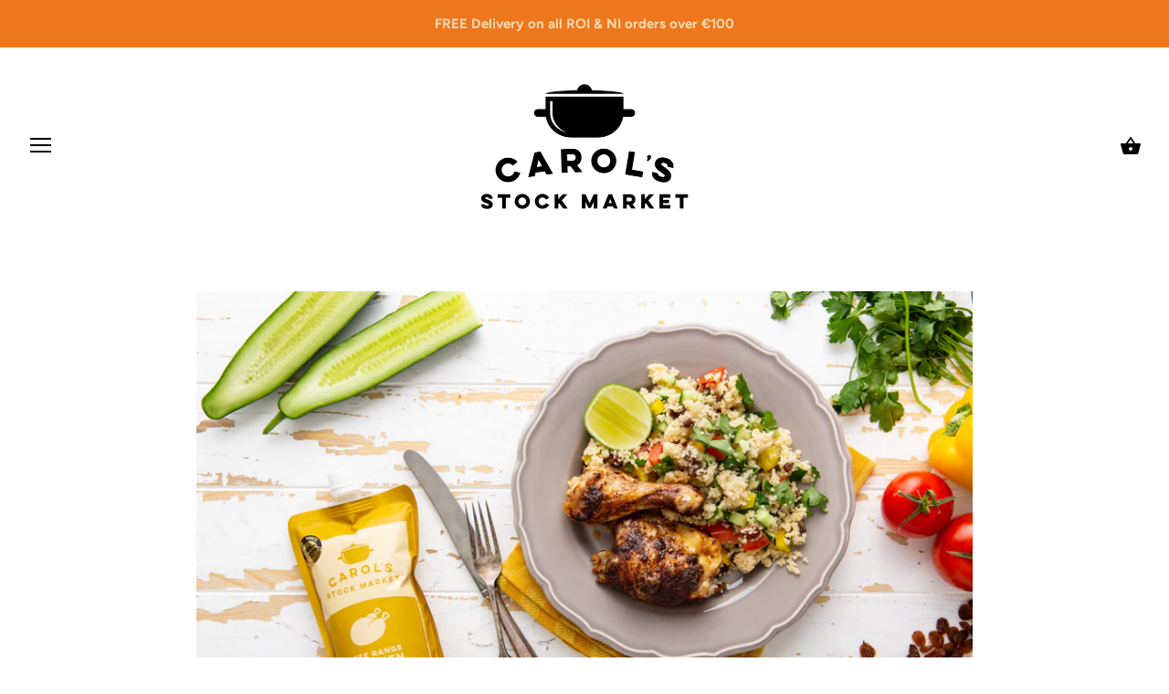

--- FILE ---
content_type: text/javascript
request_url: https://carolsstockmarket.com/cdn/shop/t/2/assets/accordion-scripts.js?v=145911930353532094991552471622
body_size: -508
content:
$(function(){var accordionHeaders=$(".accordion-header"),accordionContents=$(".accordion-content"),firstAccordionDefaultOpen=!1;firstAccordionDefaultOpen&&(accordionHeaders.first().addClass("active"),accordionContents.first().addClass("active").show()),$(".accordion-header").on("click",function(){var $this=$(this),content=$this.next(".accordion-content");accordionHeaders.not($this).removeClass("active"),accordionContents.not(content).removeClass("active").slideUp(),$this.toggleClass("active"),content.toggleClass("active").slideToggle()})});
//# sourceMappingURL=/cdn/shop/t/2/assets/accordion-scripts.js.map?v=145911930353532094991552471622
